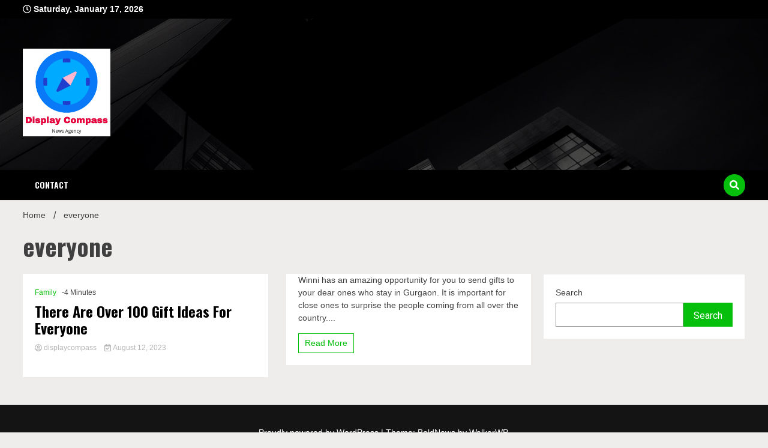

--- FILE ---
content_type: text/html; charset=utf-8
request_url: https://www.google.com/recaptcha/api2/aframe
body_size: 267
content:
<!DOCTYPE HTML><html><head><meta http-equiv="content-type" content="text/html; charset=UTF-8"></head><body><script nonce="saJuzBrOlXZ-vVvqeHwAEw">/** Anti-fraud and anti-abuse applications only. See google.com/recaptcha */ try{var clients={'sodar':'https://pagead2.googlesyndication.com/pagead/sodar?'};window.addEventListener("message",function(a){try{if(a.source===window.parent){var b=JSON.parse(a.data);var c=clients[b['id']];if(c){var d=document.createElement('img');d.src=c+b['params']+'&rc='+(localStorage.getItem("rc::a")?sessionStorage.getItem("rc::b"):"");window.document.body.appendChild(d);sessionStorage.setItem("rc::e",parseInt(sessionStorage.getItem("rc::e")||0)+1);localStorage.setItem("rc::h",'1768664333255');}}}catch(b){}});window.parent.postMessage("_grecaptcha_ready", "*");}catch(b){}</script></body></html>